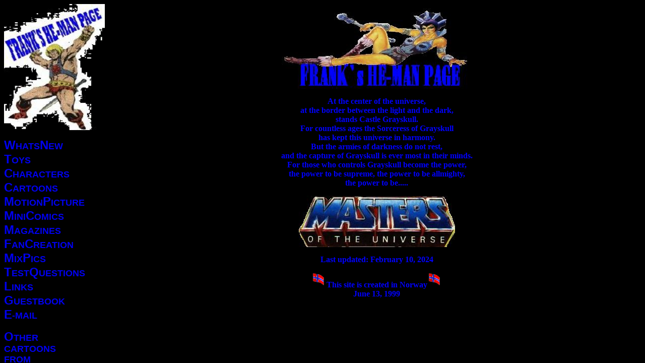

--- FILE ---
content_type: text/html
request_url: https://frankshemanpage.net/
body_size: 371
content:
<html>

<head>
<title>FRANK's HE-MAN PAGE</title>
<meta name="GENERATOR" content="Microsoft FrontPage 4.0">
<meta name="ProgId" content="FrontPage.Editor.Document">
<META NAME="description" CONTENT="Frank`s He-man page - En side om He-man og Masters of the universe">
<META NAME="keywords" CONTENT="He-man, masters of the universe, frank, skeletor, heman, masters">
<link rel="shortcut icon" href="http://www.frankshemanpage.net/favicon.ico" type="image/ico" />
</head>
<frameset framespacing="0" border="0" cols="215,*" frameborder="0">
  <frame name="innhold" target="hoved" src="innhold.htm" scrolling="auto" noresize>
  <frame name="hoved" src="start.htm" scrolling="auto">
  <noframes>
  <body>

  <p>Denne siden bruker rammer, men leseren din st�tter ikke disse.</p>

  </body>
  </noframes>
</frameset>

</html>


--- FILE ---
content_type: text/html
request_url: https://frankshemanpage.net/innhold.htm
body_size: 622
content:
<html>

<head>
<meta http-equiv="Content-Type" content="text/html; charset=windows-1252">
<meta name="GENERATOR" content="Microsoft FrontPage 4.0">
<meta name="ProgId" content="FrontPage.Editor.Document">
<title>FRANKS HE-MAN PAGE</title>
<base target="hoved">
</head>

<body bgcolor="black">

<img src="logo1.JPG" width="200" height="250"></p>
<p align="left">
<b><span style="text-transform: capitalize">
<a href="whats.htm" STYLE="text-decoration: none"><font face="Arial" size="5">W</font><font size="4" face="Arial">HATS</font><font face="Arial" size="5">N</font><font size="4" face="Arial">EW</font></a><font size="4" face="Arial"><BR>                                                  
</font>                                                  
<a href="figures.htm" STYLE="text-decoration: none"><font face="Arial" size="5">T</font><font size="4" face="Arial">OYS</font></a><font size="4" face="Arial"><BR> 
</font> 
<a href="characters.htm" STYLE="text-decoration: none"><font face="Arial" size="5">C</font><font size="4" face="Arial">HARACTERS</font></a><font size="4" face="Arial"><BR> 
</font> 
<a href="cartoon.htm" STYLE="text-decoration: none"><font face="Arial" size="5">C</font><font size="4" face="Arial">ARTOONS</font></a><font size="4" face="Arial"><BR>
</font>
<a href="mp.htm" STYLE="text-decoration: none"><font face="Arial" size="5">M</font><font size="4" face="Arial">OTION</font><font face="Arial" size="5">P</font><font size="4" face="Arial">ICTURE</font></a><font size="4" face="Arial"><BR>
</font>
<a href="mini.htm" STYLE="text-decoration: none"><font face="Arial" size="5">M</font><font size="4" face="Arial">INI</font><font face="Arial" size="5">C</font><font size="4" face="Arial">OMICS</font></a><font size="4" face="Arial"><BR>
</font>
<a href="magazine.htm" STYLE="text-decoration: none"><font face="Arial" size="5">M</font><font size="4" face="Arial">AGAZINES</font></a><font size="4" face="Arial"><BR>                              
</font>                              
<a href="creation.htm" STYLE="text-decoration: none"><font face="Arial" size="5">F</font><font size="4" face="Arial">AN</font><font face="Arial" size="5">C</font><font size="4" face="Arial">REATION</font></a><font size="4" face="Arial"><BR>                                     
</font>                                     
<a href="mix.htm" STYLE="text-decoration: none"><font face="Arial" size="5">M</font><font size="4" face="Arial">IX</font><font face="Arial" size="5">P</font><font size="4" face="Arial">ICS</font></a><font size="4" face="Arial"><BR>
</font>
<a href="test.htm" STYLE="text-decoration: none"><font face="Arial" size="5">T</font><font size="4" face="Arial">EST</font><font face="Arial" size="5">Q</font><font size="4" face="Arial">UESTIONS</font></a><font size="4" face="Arial"><BR>
</font>
<a href="links.htm" STYLE="text-decoration: none"><font face="Arial" size="5">L</font><font size="4" face="Arial">INKS</font></a><font size="4" face="Arial"><BR>
</font>
<a href="http://201655.guestbooks.motigo.com" STYLE="text-decoration: none"><font face="Arial" size="5">G</font><font size="4" face="Arial">UESTBOOK</font></a><font size="4" face="Arial"><BR>
</font>
<A HREF="mailto:frank@frankshemanpage.net" STYLE="text-decoration: none"><font face="Arial" size="5">E</font><font size="4" face="Arial">-MAIL</font></a></span></p>
<p>
<a href="cartoons80s.htm" STYLE="text-decoration: none"><font face="Arial" size="5">O</font><font size="4" face="Arial">THER <br>CARTOONS<br> FROM<br> THE 80s</font></a><font size="4" face="Arial"><BR>
</font>

</body>

</html>


--- FILE ---
content_type: text/html
request_url: https://frankshemanpage.net/start.htm
body_size: 466
content:
<html>

<head>
<meta http-equiv="Content-Type" content="text/html; charset=windows-1252">
<meta name="GENERATOR" content="Microsoft FrontPage 4.0">
<meta name="ProgId" content="FrontPage.Editor.Document">
<title>FRANK`s HE-MAN PAGE</title>
</head>
<body bgcolor="black" text="blue">
<b><center>
<img src="logo2.JPG"><br>
<p>
At the center of the universe,<BR>
at the border between the light and the dark,<BR>
stands Castle Grayskull.<BR>
For countless ages the Sorceress of Grayskull<BR>
has kept this universe in harmony.<BR>
But the armies of darkness do not rest,<BR>
and the capture of Grayskull is ever most in their minds.<BR>
For those who controls Grayskull become the power,<BR>
the power to be supreme, the power to be allmighty,<BR>
the power to be.....<BR>
<P>
<img src="icon01.JPG" width="310" height="102"><BR>
<p>
Last updated: February 10, 2024<br>
<P>
<img src="norske.gif" width="30" height="30">This site is created in Norway<img src="norske.gif" width="30" height="30"><br>
June 13, 1999<br>
<p>

</body>

</html>
